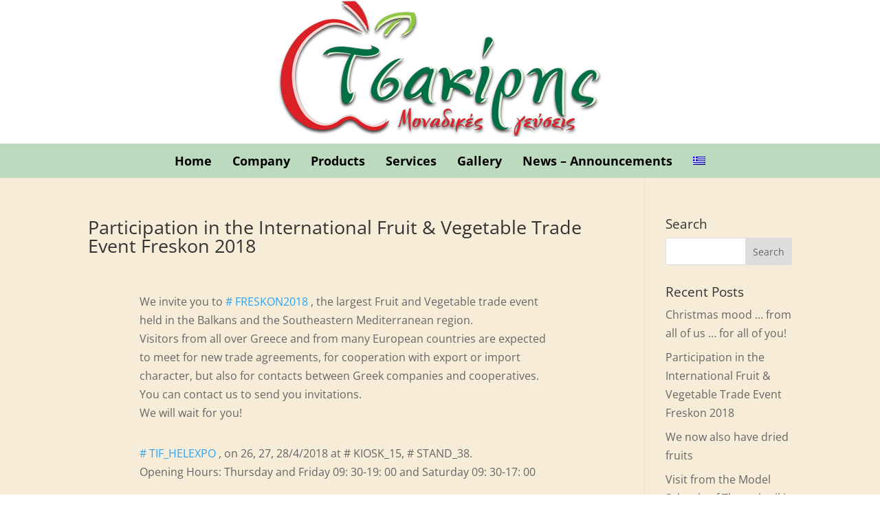

--- FILE ---
content_type: text/css
request_url: https://www.tsakirisfruits.gr/wp-content/themes/divi-master/style.css?ver=4.25.1
body_size: 96
content:
/*
Theme Name: Divi Child Theme
Description: A child theme to house custom coding which modifies the Divi parent theme by Elegant Themes. Includes default line numbers where the code was taken from in the parent theme.
Author:   Theodore M.
Template: Divi
*/

@import url("../Divi/style.css");

--- FILE ---
content_type: text/css
request_url: https://www.tsakirisfruits.gr/wp-content/et-cache/global/et-divi-customizer-global.min.css?ver=1767433773
body_size: 1968
content:
body,.et_pb_column_1_2 .et_quote_content blockquote cite,.et_pb_column_1_2 .et_link_content a.et_link_main_url,.et_pb_column_1_3 .et_quote_content blockquote cite,.et_pb_column_3_8 .et_quote_content blockquote cite,.et_pb_column_1_4 .et_quote_content blockquote cite,.et_pb_blog_grid .et_quote_content blockquote cite,.et_pb_column_1_3 .et_link_content a.et_link_main_url,.et_pb_column_3_8 .et_link_content a.et_link_main_url,.et_pb_column_1_4 .et_link_content a.et_link_main_url,.et_pb_blog_grid .et_link_content a.et_link_main_url,body .et_pb_bg_layout_light .et_pb_post p,body .et_pb_bg_layout_dark .et_pb_post p{font-size:16px}.et_pb_slide_content,.et_pb_best_value{font-size:18px}.et_header_style_centered .mobile_nav .select_page,.et_header_style_split .mobile_nav .select_page,.et_nav_text_color_light #top-menu>li>a,.et_nav_text_color_dark #top-menu>li>a,#top-menu a,.et_mobile_menu li a,.et_nav_text_color_light .et_mobile_menu li a,.et_nav_text_color_dark .et_mobile_menu li a,#et_search_icon:before,.et_search_form_container input,span.et_close_search_field:after,#et-top-navigation .et-cart-info{color:rgba(0,0,0,0.8)}.et_search_form_container input::-moz-placeholder{color:rgba(0,0,0,0.8)}.et_search_form_container input::-webkit-input-placeholder{color:rgba(0,0,0,0.8)}.et_search_form_container input:-ms-input-placeholder{color:rgba(0,0,0,0.8)}#top-menu li a{font-size:18px}body.et_vertical_nav .container.et_search_form_container .et-search-form input{font-size:18px!important}#top-menu li.current-menu-ancestor>a,#top-menu li.current-menu-item>a,#top-menu li.current_page_item>a{color:#e02b20}#main-footer .footer-widget h4,#main-footer .widget_block h1,#main-footer .widget_block h2,#main-footer .widget_block h3,#main-footer .widget_block h4,#main-footer .widget_block h5,#main-footer .widget_block h6{color:#edf000}.footer-widget li:before{border-color:#e02b20}.footer-widget,.footer-widget li,.footer-widget li a,#footer-info{font-size:15px}#main-footer .footer-widget h4,#main-footer .widget_block h1,#main-footer .widget_block h2,#main-footer .widget_block h3,#main-footer .widget_block h4,#main-footer .widget_block h5,#main-footer .widget_block h6{font-weight:bold;font-style:normal;text-transform:none;text-decoration:none}.footer-widget .et_pb_widget div,.footer-widget .et_pb_widget ul,.footer-widget .et_pb_widget ol,.footer-widget .et_pb_widget label{line-height:1.7em}#footer-widgets .footer-widget li:before{top:9.75px}#footer-bottom{background-color:rgba(1,81,0,0.71)}#footer-info,#footer-info a{color:#ffffff}#footer-info{font-size:16px}@media only screen and (min-width:981px){#main-footer .footer-widget h4,#main-footer .widget_block h1,#main-footer .widget_block h2,#main-footer .widget_block h3,#main-footer .widget_block h4,#main-footer .widget_block h5,#main-footer .widget_block h6{font-size:20px}.et_header_style_left #et-top-navigation,.et_header_style_split #et-top-navigation{padding:96px 0 0 0}.et_header_style_left #et-top-navigation nav>ul>li>a,.et_header_style_split #et-top-navigation nav>ul>li>a{padding-bottom:96px}.et_header_style_split .centered-inline-logo-wrap{width:192px;margin:-192px 0}.et_header_style_split .centered-inline-logo-wrap #logo{max-height:192px}.et_pb_svg_logo.et_header_style_split .centered-inline-logo-wrap #logo{height:192px}.et_header_style_centered #top-menu>li>a{padding-bottom:35px}.et_header_style_slide #et-top-navigation,.et_header_style_fullscreen #et-top-navigation{padding:87px 0 87px 0!important}.et_header_style_centered #main-header .logo_container{height:192px}.et_header_style_centered #logo{max-height:90%}.et_pb_svg_logo.et_header_style_centered #logo{height:90%}.et-fixed-header #top-menu a,.et-fixed-header #et_search_icon:before,.et-fixed-header #et_top_search .et-search-form input,.et-fixed-header .et_search_form_container input,.et-fixed-header .et_close_search_field:after,.et-fixed-header #et-top-navigation .et-cart-info{color:rgba(0,0,0,0.8)!important}.et-fixed-header .et_search_form_container input::-moz-placeholder{color:rgba(0,0,0,0.8)!important}.et-fixed-header .et_search_form_container input::-webkit-input-placeholder{color:rgba(0,0,0,0.8)!important}.et-fixed-header .et_search_form_container input:-ms-input-placeholder{color:rgba(0,0,0,0.8)!important}.et-fixed-header #top-menu li.current-menu-ancestor>a,.et-fixed-header #top-menu li.current-menu-item>a,.et-fixed-header #top-menu li.current_page_item>a{color:#e02b20!important}}@media only screen and (min-width:1350px){.et_pb_row{padding:27px 0}.et_pb_section{padding:54px 0}.single.et_pb_pagebuilder_layout.et_full_width_page .et_post_meta_wrapper{padding-top:81px}.et_pb_fullwidth_section{padding:0}}h1,h1.et_pb_contact_main_title,.et_pb_title_container h1{font-size:32px}h2,.product .related h2,.et_pb_column_1_2 .et_quote_content blockquote p{font-size:27px}h3{font-size:23px}h4,.et_pb_circle_counter h3,.et_pb_number_counter h3,.et_pb_column_1_3 .et_pb_post h2,.et_pb_column_1_4 .et_pb_post h2,.et_pb_blog_grid h2,.et_pb_column_1_3 .et_quote_content blockquote p,.et_pb_column_3_8 .et_quote_content blockquote p,.et_pb_column_1_4 .et_quote_content blockquote p,.et_pb_blog_grid .et_quote_content blockquote p,.et_pb_column_1_3 .et_link_content h2,.et_pb_column_3_8 .et_link_content h2,.et_pb_column_1_4 .et_link_content h2,.et_pb_blog_grid .et_link_content h2,.et_pb_column_1_3 .et_audio_content h2,.et_pb_column_3_8 .et_audio_content h2,.et_pb_column_1_4 .et_audio_content h2,.et_pb_blog_grid .et_audio_content h2,.et_pb_column_3_8 .et_pb_audio_module_content h2,.et_pb_column_1_3 .et_pb_audio_module_content h2,.et_pb_gallery_grid .et_pb_gallery_item h3,.et_pb_portfolio_grid .et_pb_portfolio_item h2,.et_pb_filterable_portfolio_grid .et_pb_portfolio_item h2{font-size:19px}h5{font-size:16px}h6{font-size:15px}.et_pb_slide_description .et_pb_slide_title{font-size:48px}.et_pb_gallery_grid .et_pb_gallery_item h3,.et_pb_portfolio_grid .et_pb_portfolio_item h2,.et_pb_filterable_portfolio_grid .et_pb_portfolio_item h2,.et_pb_column_1_4 .et_pb_audio_module_content h2{font-size:16px}.teo-menu .et_pb_menu__wrap{margin-top:10px;background:#07750844}#block-3,#block-4{margin-bottom:10px}#block-4{width:100%!important}.topspace{margin-top:20px!important}.jr-slider .et_pb_slide{height:700px}#main-header{background-color:white}.et_fullwidth_nav #main-header .container{padding:0}.et_header_style_centered #main-header div#et-top-navigation{background-color:#07750844;padding-top:15px}.et_header_style_centered #top-menu>li>a{padding-bottom:20px}#gtranslate_wrapper{top:-18px;font-size:16px!important}.jr-blurb{font-size:14px;height:480px}.et_pb_main_blurb_image{box-shadow:0 0 10px #000;margin-bottom:15px}#et-main-area #main-content{background-color:rgba(224,193,125,0.3)}.et_pb_blog_grid .et_pb_image_container img{max-height:280px}.category-news h2{line-height:1.3em;font-weight:bold}.wpcp-carousel-wrapper{padding:20px 0;box-shadow:0 0 10px #000;margin:20px 0 0 0px;background:bisque}.wpcp-single-item{box-shadow:0 0 10px #000;margin:10px}.jr-blogall article{height:450px;overflow:hidden}.textwidget .et_pb_column,#custom_html-2,#text-3{width:100%}.footer-widget{border:1px solid #080808;box-shadow:0 0 10px #000 inset;padding:1%}#main-footer{background-color:#093309}h2.widgettitle,#main-footer .footer-widget h4{color:#edf000;border-bottom:2px groove #f00000;margin-bottom:5px;padding-bottom:5px;text-align:center}#footer-info{font-size:16px;text-align:center;width:100%}#footer-bottom{box-shadow:0 0 10px #000 inset}#kataxorisi a{display:block;background:url(https://www.tsakirisfruits.gr/wp-content/uploads/2019/01/tsakiris-logo.png);width:200px;height:75px;background-size:contain;float:left;background-repeat:no-repeat}#poweredby a{background:url(https://www.tsakirisfruits.gr/wp-content/uploads/2019/01/greekonline-powered-by-new.png);display:block;width:300px;height:75px;float:right;background-size:contain;background-repeat:no-repeat}#credits{width:100%;float:left;margin-bottom:-75px;padding-top:15px}@media all and (max-width:767px){.jr-slider .et_pb_slide{height:250px}#gtranslate_wrapper{top:-10px;left:5%}.et_header_style_centered #logo{max-height:150px}#et-top-navigation{margin-top:20%}#credits{float:none;margin-bottom:0;padding-top:0}#kataxorisi a{float:none;margin:auto}#poweredby a{float:none;margin:auto}.textwidget,.fwidget{text-align:center;margin:auto;float:none}}@media all and (min-width:768px) and (max-width:1023px){.jr-slider .et_pb_slide{height:450px}#credits{margin-bottom:0;padding-top:0}.et_header_style_centered #logo{max-height:150px}#et-top-navigation{margin-top:10%}#gtranslate_wrapper{top:0px;left:5%}}@media all and (min-width:1024px) and (max-width:1279px){.jr-blurb{font-size:12px;letter-spacing:0px;line-height:16px}.jr-blurb h4{font-size:15px}}

--- FILE ---
content_type: text/css
request_url: https://www.tsakirisfruits.gr/wp-content/et-cache/1599/et-core-unified-cpt-deferred-1599.min.css?ver=1767449275
body_size: 566
content:
.et_pb_section_0_tb_footer.et_pb_section{padding-top:10px;padding-bottom:2px;margin-top:0px;margin-bottom:0px;background-color:#093309!important}.et_pb_row_0_tb_footer,body #page-container .et-db #et-boc .et-l .et_pb_row_0_tb_footer.et_pb_row,body.et_pb_pagebuilder_layout.single #page-container #et-boc .et-l .et_pb_row_0_tb_footer.et_pb_row,body.et_pb_pagebuilder_layout.single.et_full_width_page #page-container #et-boc .et-l .et_pb_row_0_tb_footer.et_pb_row{width:90%;max-width:1140px}.et_pb_text_0_tb_footer.et_pb_text,.et_pb_text_1_tb_footer.et_pb_text,.et_pb_text_3_tb_footer.et_pb_text{color:#EDF000!important}.et_pb_text_0_tb_footer,.et_pb_text_1_tb_footer,.et_pb_text_3_tb_footer{font-weight:700;font-size:18px;border-bottom-width:2px;border-bottom-style:groove;border-bottom-color:#E02B20}.et_pb_image_0_tb_footer{text-align:left;margin-left:0}.et_pb_text_2_tb_footer{line-height:1.3em;line-height:1.3em}.et_pb_text_4_tb_footer.et_pb_text a{color:#FFFFFF!important;transition:color 300ms ease 0ms}.et_pb_text_4_tb_footer.et_pb_text a:hover{color:#E02B20!important}.et_pb_text_4_tb_footer a{text-shadow:0em 1px 2px #000000}.et_pb_row_1_tb_footer{background-color:#008800;box-shadow:inset 0px 0px 15px 0px rgba(0,0,0,0.7);align-items:center}.et_pb_row_1_tb_footer.et_pb_row{padding-top:5px!important;padding-bottom:5px!important;padding-top:5px;padding-bottom:5px}.et_pb_row_1_tb_footer,body #page-container .et-db #et-boc .et-l .et_pb_row_1_tb_footer.et_pb_row,body.et_pb_pagebuilder_layout.single #page-container #et-boc .et-l .et_pb_row_1_tb_footer.et_pb_row,body.et_pb_pagebuilder_layout.single.et_full_width_page #page-container #et-boc .et-l .et_pb_row_1_tb_footer.et_pb_row{width:100%;max-width:1920px}.et_pb_image_1_tb_footer .et_pb_image_wrap img{height:55px;width:auto}.et_pb_image_1_tb_footer{text-align:center}.et_pb_code_1_tb_footer{margin-top:4px!important;margin-bottom:4px!important}.et_pb_text_5_tb_footer{line-height:1.4em;font-size:14px;line-height:1.4em;text-shadow:0em 1px 2px #000000;margin-top:4px!important;margin-bottom:4px!important}.et_pb_text_6_tb_footer{font-style:italic;text-shadow:0em 1px 2px #000000}.et_pb_column_0_tb_footer,.et_pb_column_1_tb_footer,.et_pb_column_2_tb_footer{padding-top:10px;padding-right:10px;padding-bottom:10px;padding-left:10px;box-shadow:inset 0px 0px 25px 0px #000000}@media only screen and (max-width:980px){.et_pb_text_0_tb_footer,.et_pb_text_1_tb_footer,.et_pb_text_3_tb_footer{border-bottom-width:2px;border-bottom-style:groove;border-bottom-color:#E02B20}.et_pb_image_0_tb_footer .et_pb_image_wrap img,.et_pb_image_1_tb_footer .et_pb_image_wrap img{width:auto}}@media only screen and (max-width:767px){.et_pb_text_0_tb_footer,.et_pb_text_1_tb_footer,.et_pb_text_3_tb_footer{border-bottom-width:2px;border-bottom-style:groove;border-bottom-color:#E02B20}.et_pb_image_0_tb_footer .et_pb_image_wrap img,.et_pb_image_1_tb_footer .et_pb_image_wrap img{width:auto}}